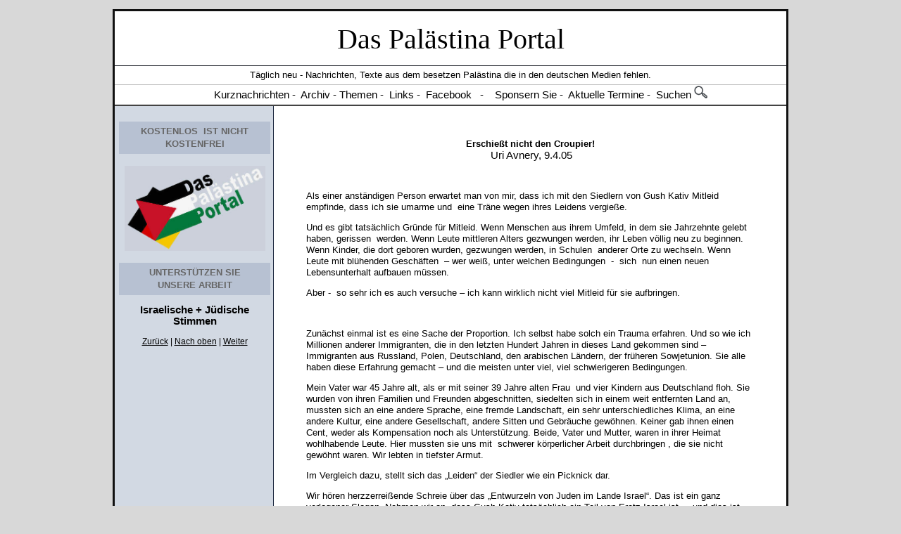

--- FILE ---
content_type: text/html
request_url: http://www.erhard-arendt.de/deutsch/palestina/Stimmen_Israel_juedische/Uri_Avnery/uri_avnery_nicht_croupier_erschiessen.htm
body_size: 11005
content:
<html xmlns:v="urn:schemas-microsoft-com:vml" xmlns:o="urn:schemas-microsoft-com:office:office" xmlns="http://www.w3.org/TR/REC-html40">

<!-- #BeginTemplate "../../stimmen_juedisch-2.dwt" -->

<head>
<link rel="SHORTCUT ICON" 
href="http://www.arendt-art.de/deutsch/palestina/favicon.ico" />
<meta http-equiv="Content-Type" content="text/html; charset=windows-1252" />
<!-- #BeginEditable "doctitle" -->
<title>&nbsp;Ein Finger nach dem andern</title>
<!-- #EndEditable -->
<meta name="keywords" 
content="Palästina, Israel-Palästina, Palaestina, Palaestinenser, Nahostkonflikt, juden, Palästinenser, Israel, Israelis, Izrael, Jerusalem, Naher Osten, Nahost-Politik, Nahost,Siedlung, Intifada, Islam, Antisemitismus, Nahostkrise, Siedler, Siedlungen, Besetzung,Mauer, Zaun, Nahost-Quartett, Genfer Initiative, Genfer Abkommen " />
<meta name=" description" 
content=" Palästina und Israel, Das Palästina Portal - Für einen Frieden zwischen Palästina und Israel " />
<meta name="page-topic" 
content="Palästina - Israel - Palästinenser - Israelis" />
<meta http-equiv="Content-Language" content="de" />
<meta name="audience" content="ALL" />
<meta name="author" content="Arendt Erhard" />
<meta name="publisher" content="ARENDT - Palästina" />
<meta name="copyright" content="ARENDT - Palästina + Israel" />
<meta name="page-type" content="Private Homepage" />
<meta name="robots" content="INDEX,FOLLOW" />
<meta name="revisit-after" content="1 days" />
<meta content="Palästina und Israel, Das Palästina Portal - Für einen Frieden zwischen Palästina und Israel" 
name="description">
<meta content="Palaestina, Israel-Palästina, Palästina, Palaestinenser, Nahostkonflikt, juden, Palästinenser, Israel, Israelis, Izrael, Jerusalem, Naher Osten, Nahost-Politik, Nahost,Siedlung, Intifada, Islam, Antisemitismus, Nahostkrise, Siedler, Siedlungen, Besetzung,Mauer, Zaun, Nahost-Quartett, Genfer Initiative, Genfer Abkommen" 
name="keywords">
<style>
<!--
	span {font-family: Arial;}

td { font-family: Verdana, Geneva, Helvetica, Arial, sans-serif }td { font-size: 13px; line-height: 16px }-->
</style>
<meta name="Microsoft Theme" content="none">
<meta name="Microsoft Border" content="none">
</head>

<body link="#000000" vlink="#000000" alink="#000000" bgcolor="#D8D8D8" 
style="font-family: Arial; font-size: 10px" text="#000000" topmargin="1">

<div align="center">
	<center>
	<table border="0" cellpadding="0" style="border-collapse: collapse" 
 width="98%" height="12">
		<tr>
			<td width="100%" align="center" height="9" 
   style="font-size: 13px; line-height: 16px; font-family:Verdana,Geneva,Helvetica,Arial,sans-serif; vertical-align:middle">
			</td>
		</tr>
	</table>
	</center></div>
<div align="center">
	<center>

	<table style="border-collapse: collapse; " bordercolor="#111111" 
 width="76%" cellpadding="0">
		<tr>
			<td width="87%" bgcolor="#D2D9E3" valign="top" colspan="2">
			<table border="0" cellpadding="0" cellspacing="0" width="100%" style="border-bottom: 1px solid #000000; ">
				<tr>
					<td width="100%" bgcolor="#FFFFFF" align="center">
			<table border="0" cellpadding="0" cellspacing="0" width="100%" style="border-bottom:1px solid #C0C0C0; border-left-width:1px; border-right-width:1px; border-top-width:1px">
				<tr>
					<td width="100%" bgcolor="#FFFFFF">
																				<table border="0" cellpadding="4" style="border-collapse: collapse" width="100%">
																					<tr>
																						<th width="100%" bgcolor="#FFFFFF" style="border-bottom: 1px solid #24272F;; border-left-width:1px; border-right-width:1px; border-top-width:1px">
																						<h1 style="line-height: 24px; ">
						<span style="font-weight: 400">
						<font size="1"><br>
						</font><font face="Wide Latin" style="font-size: 30pt">
						<a title="Das Palästina Portal - The Palestine Portal" href="../../index.html" style="text-decoration: none">
						Das Palästina Portal</a></font></span></h1>
																						</th>
																					</tr>
																				</table>
																				<table border="0" style="border-collapse: collapse" width="100%">
																					<tr>
																						<th width="100%" bgcolor="#FFFFFF" style="border-bottom:1px solid #C0C0C0; border-left-width: 1px; border-right-width: 1px; border-top-width: 1px; ">
																						<p style="line-height: 24px"><span style="font-weight: 400"><font face="Arial" size="2">Täglich neu - Nachrichten, Texte aus dem besetzen Palästina die in den deutschen Medien fehlen.</font></span></p>
																						</th>
																					</tr>
																					<tr>
																						<th width="100%" bgcolor="#FFFFFF" style="border-bottom: 1px solid #C0C0C0;; border-left-width:1px; border-right-width:1px; border-top-width:1px">
																						<p style="line-height: 24px; text-indent:24px"><span style="font-weight: 400"><font face="Arial"><a style="text-decoration: none" href="#Nachrichten"><font color="#000000">&nbsp;<span style="font-size: 11pt">Kurznachrichten</span></font></a><span style="font-size: 11pt"> -&nbsp; <a title="Nach Datum geortnet" href="../../Archiv/Archiv_palaestina.htm" style="text-decoration: none"><font color="#000000">Archiv</font></a>&nbsp;- <a target="_blank" title="Inhalt -  Das Palästina Portal" href="../../themen.htm" style="text-decoration: none"><font color="#000000">Themen</font></a> -&nbsp; <a title="Externe Seiten zum Thema" href="http://www.das-palaestina-portal.de/links_palaestina.htm" style="text-decoration: none"><font color="#000000">Links</font></a> -&nbsp; <a target="_blank" title="Das Palästina Portal bei facebook" href="https://www.facebook.com/erhard.arendt" style="text-decoration: none"><font color="#000000">Facebook</font></a>&nbsp;&nbsp; -</span>&nbsp;&nbsp; <span style="font-size: 11pt">&nbsp;<a href="../../texte/sponsoren.htm" style="text-decoration: none"><font color="#000000">Sponsern Sie</font></a> -&nbsp; <a target="_blank" title="Termine auf externen Seiten" href="../../Termine_Veranstaltungen_Reisen.htm" style="text-decoration: none"><font color="#000000">Aktuelle Termine</font></a> -&nbsp; <a href="../../suchen.html" style="text-decoration: none"><font color="#000000">Suchen</font></a> </span><a href="../../suchen.html" style="text-decoration: none"><font color="#000000"><span style="font-size: 11pt"><img border="0" src="../../Bilder-11/index45.GIF" width="19" height="18"></span></font></a></font></span></p>
																						</th>
																					</tr>
																				</table>
					</td>
				</tr>
			</table>
					</td>
				</tr>
			</table>
					</td>
		</tr>
		<tr>
			<td width="13%" bgcolor="#D2D9E3" valign="top">
					<table border="0" width="101%" cellpadding="6" cellspacing="0">
						<tr>
							<td width="14%">
									<div align="right">
								<div align="right">
									<table border="0" cellpadding="0" cellspacing="0" width="100%">
										<tr>
											<td>&nbsp;</td>
										</tr>
									</table>
									<table border="0" style="border-collapse: collapse; max-width:none; minwidth:none; maxwidth:none; boxsizing:content-box; max-height:none; minheight:none; maxheight:none" width="100%" cellpadding="5">
										<tbody style="max-width: none; minwidth: none; maxwidth: none; boxsizing: content-box; max-height: none; minheight: none; maxheight: none">
											<tr style="max-width: none; minwidth: none; maxwidth: none; boxsizing: content-box; max-height: none; minheight: none; maxheight: none">
												<td bgcolor="#B7C1D2" style="max-width: none; minwidth: none; maxwidth: none; boxsizing: content-box; max-height: none; minheight: none; maxheight: none">
												<p align="center" style="line-height: 18px">
												<span style="text-transform: uppercase; letter-spacing: 0px; max-width:none; minwidth:none; maxwidth:none; boxsizing:content-box; max-height:none; minheight:none; maxheight:none">
												<font color="#000000" style="max-width: none; minwidth: none; maxwidth: none; boxsizing: content-box; max-height: none; minheight: none; maxheight: none">
												<span style="color: navy; max-width:none; minwidth:none; maxwidth:none; boxsizing:content-box; max-height:none; minheight:none; maxheight:none">
												<strong style="max-width: none; minwidth: none; maxwidth: none; boxsizing: content-box; max-height: none; minheight: none; maxheight: none">
												<font color="#CC3300" style="max-width: none; minwidth: none; maxwidth: none; boxsizing: content-box; max-height: none; minheight: none; maxheight: none">
												<a style="text-decoration: none; max-width:none; minwidth:none; maxwidth:none; boxsizing:content-box; max-height:none; minheight:none; maxheight:none" href="../../texte/sponsoren.htm">
												<font size="2" color="#666666" style="max-width: none; minwidth: none; maxwidth: none; boxsizing: content-box; max-height: none; minheight: none; maxheight: none">Kostenlos</font></a></font></strong></span></font><a style="text-decoration: none; max-width:none; minwidth:none; maxwidth:none; boxsizing:content-box; max-height:none; minheight:none; maxheight:none" href="../../texte/sponsoren.htm"><font size="2" style="max-width: none; minwidth: none; maxwidth: none; boxsizing: content-box; max-height: none; minheight: none; maxheight: none"><b style="max-width: none; minwidth: none; maxwidth: none; boxsizing: content-box; max-height: none; minheight: none; maxheight: none"><font color="#666666" style="max-width: none; minwidth: none; maxwidth: none; boxsizing: content-box; max-height: none; minheight: none; maxheight: none">
												</font></b>
												<font color="#666666" style="max-width: none; minwidth: none; maxwidth: none; boxsizing: content-box; max-height: none; minheight: none; maxheight: none">
												<span style="font-weight: 700; max-width:none; minwidth:none; maxwidth:none; boxsizing:content-box; max-height:none; minheight:none; maxheight:none">&nbsp;</span></font></font><strong style="max-width: none; minwidth: none; maxwidth: none; boxsizing: content-box; max-height: none; minheight: none; maxheight: none"><font color="#666666" size="2" style="max-width: none; minwidth: none; maxwidth: none; boxsizing: content-box; max-height: none; minheight: none; maxheight: none">IST 
									nicht<br style="max-width: none; minwidth: none; maxwidth: none; boxsizing: content-box; max-height: none; minheight: none; maxheight: none">Kostenfrei</font></strong></a></span></p>
												</td>
											</tr>
											<tr style="max-width: none; minwidth: none; maxwidth: none; boxsizing: content-box; max-height: none; minheight: none; maxheight: none">
												<td style="max-width: none; minwidth: none; maxwidth: none; boxsizing: content-box; max-height: none; minheight: none; maxheight: none">
												<p align="center" style="line-height: 18px">
												<a href="../../texte/sponsoren.htm">
												<font color="#333333">
												<img border="0" src="../../Bilder-13/aaa-in11.JPG" width="200" height="121" vspace="12"></font></a></p>
												</td>
											</tr>
											<tr style="max-width: none; minwidth: none; maxwidth: none; boxsizing: content-box; max-height: none; minheight: none; maxheight: none">
												<td bgcolor="#B7C1D2" style="max-width: none; minwidth: none; maxwidth: none; boxsizing: content-box; max-height: none; minheight: none; maxheight: none">
												<p align="center" style="line-height: 18px">
												<font face="Arial" style="font-family: Verdana, Arial, Helvetica, Geneva, sans-serif; max-width: none; minwidth: none; maxwidth: none; boxsizing: content-box; max-height:none; minheight:none; maxheight:none">
												<span style="text-transform: uppercase; letter-spacing: 0px; max-width:none; minwidth:none; maxwidth:none; boxsizing:content-box; max-height:none; minheight:none; maxheight:none">
												<b style="max-width: none; minwidth: none; maxwidth: none; boxsizing: content-box; max-height: none; minheight: none; maxheight: none">
												<a style="text-decoration: none; max-width:none; minwidth:none; maxwidth:none; boxsizing:content-box; max-height:none; minheight:none; maxheight:none" href="../../texte/sponsoren.htm">
												<font face="Arial" color="#666666" size="2" style="max-width: none; minwidth: none; maxwidth: none; boxsizing: content-box; max-height: none; minheight: none; maxheight: none">Unterstützen Sie<br style="max-width: none; minwidth: none; maxwidth: none; boxsizing: content-box; max-height: none; minheight: none; maxheight: none">unsere Arbeit</font></a></b></span></font></p>
												</td>
											</tr>
									</table>
								<div align="right">
									<p align="center"><b>
									<font face="Arial" style="font-size: 11pt">
									I<a style="text-decoration: none" href="http://www.erhard-arendt.de/deutsch/palestina/Stimmen_Israel_juedische/juedische_israelische_autoren_texte.htm">sraelische 
									+ Jüdische Stimmen</a></font></b></p>
								</div>
								<div align="right">
									<p align="center"><font face="Arial"><span style=
"vertical-align: middle;"><font style="font-size: 9pt">
<!--webbot bot="Navigation" s-type="arrows" s-orientation="horizontal" s-rendering="html" b-include-home="FALSE" b-include-up="TRUE" s-btn-nml="&lt;A HREF=&quot;#URL#&quot; TARGET=&quot;#TARGET#&quot; STYLE=&quot;{text-decoration: none;}&quot;&gt;#LABEL#&lt;/A&gt;" s-btn-sel="#LABEL#" s-btn-sep="&amp;nbsp;|&amp;nbsp;" s-bar="Bars" startspan --><nobr><A HREF="uri_avnery_offizier_im_gerichtshof.htm" TARGET="" STYLE="{text-decoration: none;}">Zurück</A></nobr>&nbsp;|&nbsp;<nobr><A HREF="../../uri-avnery.htm" TARGET="" STYLE="{text-decoration: none;}">Nach&nbsp;oben</A></nobr>&nbsp;|&nbsp;<nobr><A HREF="uri_avnery_der_trennungsplan.htm" TARGET="" STYLE="{text-decoration: none;}">Weiter</A></nobr><!--webbot bot="Navigation" i-checksum="51860" endspan --></font></span></font></p>
								</div>
									<p align="center">&nbsp;</p>
								</div>
							</div>
							</td>
						</tr>
						<tr>
							<td width="14%">
									&nbsp;</td>
						</tr>
					</table>
					</td>
			<td width="74%" valign="top" style="border-left:1px solid #1D283F; " bgcolor="#FFFFFF">
			<div align="center">
			<table border="0" width="100%">
				<tr>
					<td><!-- #BeginEditable "rahmen" -->
<div align="center">
  <center>
  <table border="0" cellpadding="10" style="border-collapse: collapse" 
 bordercolor="#111111" width="100%">
    <tr>
      <td width="100%" bgcolor="#FFFFFF" valign="top">
            <table border="0" cellpadding="33" cellspacing="0" 
   style="border-collapse: collapse" bordercolor="#111111" 
   width="100%" id="AutoNumber7">
              <tr>
                <td width="100%">
                <p class="MsoTitle" align="center"><b><font face="Arial" size="2">
                Erschießt nicht den Croupier!</font></b><font face="Arial"><font size="2"><br>
                </font><span style="font-size: 11.0pt">&nbsp;Uri Avnery, 9.4.05</span></font></p>
                <p class="MsoNormal" align="center" style="text-align: center">
                <font face="Arial"><span style="font-size: 11.0pt">&nbsp;</span></font></p>
                <p class="MsoNormal"><font face="Arial" size="2">
                Als einer anständigen Person 
                erwartet man von mir, dass ich mit den Siedlern von Gush Kativ 
                Mitleid empfinde, dass ich sie umarme und&nbsp; eine Träne wegen 
                ihres Leidens vergieße. </font></p>
                <p class="MsoNormal"><font face="Arial" size="2">
                Und es gibt tatsächlich Gründe 
                für Mitleid. Wenn Menschen aus ihrem Umfeld, in dem sie 
                Jahrzehnte gelebt haben, gerissen&nbsp; werden. Wenn Leute mittleren 
                Alters gezwungen werden, ihr Leben völlig neu zu beginnen. Wenn 
                Kinder, die dort geboren wurden, gezwungen werden, in Schulen&nbsp; 
                anderer Orte zu wechseln. Wenn Leute mit blühenden Geschäften&nbsp; – 
                wer weiß, unter welchen Bedingungen&nbsp; -&nbsp; sich&nbsp; nun einen neuen 
                Lebensunterhalt aufbauen müssen.</font></p>
                <p class="MsoNormal"><font face="Arial" size="2">
                Aber -&nbsp; so sehr ich es auch 
                versuche – ich kann wirklich nicht viel Mitleid für sie 
                aufbringen.</font></p>
                <p class="MsoNormal"><font face="Arial" size="2">
                &nbsp;</font></p>
                <p class="MsoNormal"><font face="Arial" size="2">
                Zunächst einmal ist es eine 
                Sache der Proportion. Ich selbst habe solch ein Trauma erfahren. 
                Und so wie ich Millionen anderer Immigranten, die in den letzten 
                Hundert Jahren in dieses Land gekommen sind – Immigranten aus 
                Russland, Polen, Deutschland, den arabischen Ländern, der 
                früheren Sowjetunion. Sie alle haben diese Erfahrung gemacht – 
                und die meisten unter viel, viel schwierigeren Bedingungen.</font></p>
                <p class="MsoNormal"><font face="Arial" size="2">
                Mein Vater war 45 Jahre alt, als 
                er mit seiner 39 Jahre alten Frau&nbsp; und vier Kindern aus 
                Deutschland floh. Sie wurden von ihren Familien und Freunden 
                abgeschnitten, siedelten sich in einem weit entfernten Land an, 
                mussten sich an eine andere Sprache, eine fremde Landschaft, ein 
                sehr unterschiedliches Klima, an eine andere Kultur, eine andere 
                Gesellschaft, andere Sitten und Gebräuche gewöhnen. Keiner gab 
                ihnen einen Cent, weder als Kompensation noch als Unterstützung. 
                Beide, Vater und Mutter, waren in ihrer Heimat wohlhabende 
                Leute. Hier mussten sie uns mit&nbsp; schwerer körperlicher Arbeit 
                durchbringen , die sie nicht gewöhnt waren. Wir lebten in 
                tiefster Armut. </font></p>
                <p class="MsoNormal"><font face="Arial" size="2">
                Im Vergleich dazu, stellt sich 
                das „Leiden“ der Siedler wie ein Picknick dar.</font></p>
                <p class="MsoNormal"><font face="Arial" size="2">
                Wir hören herzzerreißende 
                Schreie über das „Entwurzeln von Juden im Lande Israel“. Das ist 
                ein ganz verlogener Slogan. Nehmen wir an, dass Gush Kativ 
                tatsächlich ein Teil von Eretz Israel ist&nbsp; -&nbsp; und dies ist 
                umstritten – dann sind die Orte, in die sie umziehen sollen, 
                innerhalb Israels. Ashkalon ist eine israelische Stadt, auch 
                Ashdod und Tel Aviv. Die Weiten Galiläas und der Negev rufen sie 
                – es gibt keine israelischeren Landschaften als diese.</font></p>
                <p class="MsoNormal"><font face="Arial" size="2">
                Wenn man ihre bemitleidenswerten 
                Schreie hört, könnte man meinen, dass sie in entlegene Länder 
                jenseits der Berge der Finsternis verbannt werden. Aber die 
                Entfernung von der bald zu evakuierenden Westbanksiedlung Ganim 
                zur israelischen Stadt Afula ist wie die zwischen Manhattan 
                und&nbsp;&nbsp; Queens in New York City. Die Entfernung zwischen&nbsp; Berlin 
                und Hamburg ist viel größer, und so ist&nbsp; die&nbsp; zwischen London 
                und Liverpool. Wie viele Leute machen jedes Jahr&nbsp; solch einen 
                Umzug ?</font></p>
                <p class="MsoNormal"><font face="Arial" size="2">
                &nbsp;</font></p>
                <p class="MsoNormal"><font face="Arial" size="2">
                Man erinnere sich daran, dass 
                sie dies schon einmal&nbsp; mit Freude und Begeisterung getan haben, 
                als sie Herzlia, Jerusalem, Beit Alpha und andere Orte 
                verließen, um in die Siedlungen zu gehen.</font></p>
                <p class="MsoNormal"><font face="Arial" size="2">
                &nbsp;</font></p>
                <p class="MsoNormal"><font face="Arial" size="2">
                „Juden vertreiben Juden !“ 
                winseln die Siedler. In einem demokratischen Land werden Bürger&nbsp; 
                nicht gezwungen, ihre Häuser zu verlassen!“&nbsp; Stimmt das denn ?</font></p>
                <p class="MsoNormal"><font face="Arial" size="2">
                Wie viele Dörfer wurden in 
                Ägypten&nbsp; umgesiedelt, um den Assuan-Damm zu bauen? Nun gut, 
                Ägypten ist keine Demokratie. Aber wie&nbsp; viele Städte&nbsp; und Dörfer 
                mussten in den demokratischen USA für den Tennessee-Damm Platz 
                machen? Jede Regierung verlegt Stadt- und Dorfgemeinden, wenn es 
                das öffentliche Interesse verlangt.</font></p>
                <p class="MsoNormal"><font face="Arial" size="2">
                &nbsp;</font></p>
                <p class="MsoNormal"><font face="Arial" size="2">
                Aber es geht gar nicht um diese 
                Gründe, warum es mir so schwer fällt, meine&nbsp; Mitleidsdrüsen zu 
                aktivieren. Der Hauptgrund liegt ganz wo anders.</font></p>
                <p class="MsoNormal"><font face="Arial" size="2">
                Ausnahmslos&nbsp; wusste jeder 
                Siedler, dass er oder sie&nbsp; in ein Gebiet ziehen, das im Krieg 
                erobert wurde, in dem ein anderes Volk lebt und&nbsp; außerdem 
                niemals von Israel annektiert wurde - wenn man von Jerusalem und 
                den Golanhöhen absieht. In anderen Worten: er hat seine Zukunft 
                aufs Spiel gesetzt. </font></p>
                <p class="MsoNormal"><font face="Arial" size="2">
                In der vergangenen Woche wiesen 
                Anwälte der Regierung im Obersten Gerichtshof darauf hin, dass 
                jeder Kauf- oder Pachtvertrag von Land in den besetzten Gebieten 
                eine Klausel enthielt , die&nbsp; explizit feststellte, dass der 
                Vertrag&nbsp; provisorisch&nbsp; sei. Es ist selbstverständlich: Nach&nbsp; 
                Internationalem&nbsp; Recht hält Israel diese Gebiete mit einer&nbsp; „kriegsführenden 
                Besatzung“ besetzt, die&nbsp; vorübergehend ist und nur so lange 
                besteht, wie die Militärherrschaft. Wenn der Frieden&nbsp; kommt, 
                verschwindet die Militärherrschaft mit all ihren Gesetzen und 
                Entscheidungen.</font></p>
                <p class="MsoNormal"><font face="Arial" size="2">
                &nbsp;</font></p>
                <p class="MsoNormal"><font face="Arial" size="2">
                Was nun die Siedler betrifft, so 
                sind sie alle im Gazastreifen und in der Westbank wie in&nbsp; einem 
                großen Las Vegas. Sie können nicht sagen, dass sie nicht 
                vorgewarnt waren: meine Freunde und ich sagten es ihnen von 
                Anfang der Besatzung an&nbsp; - in der Knesset und in den Medien.</font></p>
                <p class="MsoNormal"><font face="Arial" size="2">
                Für viele, die kamen, und denen 
                es um „Lebensqualität“ ging, war es eine sehr attraktive Wette. 
                Junge Paare, ohne Mittel, um&nbsp; ein Haus in Israel zu erwerben, 
                konnten eine Traumvilla auf ihrem „eigenen“ Stück Land in den 
                „Gebieten“ bauen, fast ohne&nbsp; Kapitalanlage oder mit einer Summe, 
                die für zwei Räume in einem israelischen Slum kaum genug gewesen 
                wäre. Alles war fast umsonst: großzügige Infrastruktur, 
                geräumige Gärten für die Kinder, wunderschöne Landschaft ( mit 
                dem Blick auf malerische arabische Dörfer oder das Meer). 
                Lebensqualität.</font></p>
                <p class="MsoNormal"><font face="Arial" size="2">
                Unternehmer, die nicht das Geld 
                hatten,&nbsp; sich&nbsp; in Israel ein Geschäft aufzubauen, konnten dies 
                in Gush Kativ tun. Es gab genug Land für Gewächshäuser. 
                Palästinensische Arbeiter, die für einen Hungerlohn schufteten, 
                weil ihnen die Besatzung alle anderen Möglichkeiten, einen 
                Lebensunterhalt für ihre Familien zu verdienen, abgeblockt 
                hatte. Oder Thai-Gastarbeiter, die aus dem Ausland importiert 
                wurden und die bereit sind, 12 Stunden am Tag für niedrigen Lohn 
                zu arbeiten. Da das israelische Gesetz in Gush Kativ nicht gilt, 
                gab es auch den „Unsinn“ von Mindestlöhnen, jährlichem Urlaub, 
                Krankengeld und Entlassungsabfindungen nicht.</font></p>
                <p class="MsoNormal"><font face="Arial" size="2">
                Es ist&nbsp; wunderbar,&nbsp; israelischer 
                Patriot an einem Ort zu sein, an dem die israelischen Gesetze 
                keine Gültigkeit haben!</font></p>
                <p class="MsoNormal"><font face="Arial" size="2">
                Viele Ausbeuter hüllen sich 
                jetzt in die Nationalflagge, um so zu versuchen, ihre 
                Privilegien zu retten.</font></p>
                <p class="MsoNormal"><font face="Arial" size="2">
                Aber natürlich gibt es auch&nbsp; 
                einen harten Kern von wirklich nationalistisch-messianischen 
                Ideologen. Sie siedelten dort, um Groß-Eretz-Israel zu besitzen 
                ( oder eher „das ganze Eretz Israel“ auf hebräisch) und zu 
                verhindern, dass das palästinensische Volk&nbsp; jemals seine 
                Freiheit in einem eigenen Staat erhält. Die Siedler verbargen 
                nie ihre Absicht, die palästinensische Bevölkerung&nbsp; zu 
                entfernen, und sie durch eine jüdische zu ersetzen.
                </font></p>
                <p class="MsoNormal"><font face="Arial" size="2">
                „Dies ist keine Evakuierung, 
                dies ist Transfer!“ schreien sie jetzt schamlos und verwenden 
                das Kodewort für ethnische Säuberung. „Transfer“? Aber von 
                Anfang an war der Transfer der Palästinenser ihr&nbsp; eigenes Ziel! 
                „Entfernen“? Aber sie wollten doch die Palästinenser entfernen - 
                und&nbsp; sie arbeiteten unermüdlich daran. Viele von ihnen halten 
                dies&nbsp; sogar für ein&nbsp; religiöses Gebot.</font></p>
                <p class="MsoNormal"><font face="Arial" size="2">
                „Die Regierung hat uns hierher 
                geschickt – und nun will sie uns von hier vertreiben!“</font></p>
                <p class="MsoNormal"><font face="Arial" size="2">
                Nun, zunächst mal hörten wir 
                nie, dass jemand gezwungen wurde, in die besetzten Gebiete zu 
                ziehen. Die verschiedenen Regierungen ermunterten sie, 
                verletzten das Gesetz und drückten ein Auge zu, beraubten die 
                Allgemeinheit, um Gelder in die Siedlungen zu schütten. Stimmt. 
                Aber keiner wurde gezwungen, dorthin zu gehen. Soldaten erhalten 
                Befehle und haben keine Alternative außer zu gehorchen. Jeder 
                Siedler hat eine Alternative.</font></p>
                <p class="MsoNormal"><font face="Arial" size="2">
                Zweitens, derjenige, der 
                ernennt, hat auch das Recht, zu entlassen. Derjenige, der 
                jemanden schickt, hat auch das Recht, zurückzurufen. Wenn die 
                Siedler nur geschickt sind, können sie auch&nbsp; hier und dorthin 
                geschickt werden.</font></p>
                <p class="MsoNormal"><font face="Arial" size="2">
                &nbsp;</font></p>
                <p class="MsoNormal"><font face="Arial" size="2">
                Und was das menschliche Mitleid 
                betrifft – so verlangen es die Siedler zwar von uns – schienen 
                es aber selbst nie jemand anderem gegenüber&nbsp; praktiziert zu 
                haben; es ist etwas Widerliches in ihrer Unfähigkeit, den 
                Anderen&nbsp; zu sehen. Es ist eine Art gefühlsbehindert zu sein. Die 
                Massenvertreibung der Araber ist in Ordnung.&nbsp; Die Umsiedlung&nbsp; 
                von ein paar tausend&nbsp; Juden innerhalb des Landes ist ein 
                „Zweiter Holocaust“. Das „Entfernen von Juden“ aus 20-30 Jahre 
                alten Siedlungen ist ein schreckliches Verbrechen. Das 
                Vertreiben von 750 000 Palästinensern, die seit Hunderten oder 
                Tausenden von Jahren auf ihrem Land gelebt haben, war ein 
                gerechter Akt der „moralischsten Armee der Welt“. Ein jüdisches 
                Kind muss bemitleidet werden, da es gezwungen wird, sich&nbsp; mit 
                seinen Freunden an eine neue Schule zu gewöhnen – aber warum 
                sollte man Mitleid mit einem arabischen Kind haben, das in 
                einem&nbsp; verkommenen, armseligen Flüchtlingslager geboren und 
                aufgewachsen ist.</font></p>
                <p class="MsoNormal"><font face="Arial" size="2">
                Ganz zu schweigen von den Akten 
                der Siedler in Hebron, Yitzhar, Tapuah und vielen anderen Orten, 
                wo die Bewohner beschossen, Pogrome in Dörfern ausgeführt 
                werden, das Land mit Gewalt geraubt, &nbsp;Weiden&nbsp; mit Gift besprüht, 
                Brunnen zerstört, die Olivenbäume ausgerissen, ihre Früchte 
                gestohlen werden usw. .</font></p>
                <p class="MsoNormal"><font face="Arial" size="2">
                Aus all diesen Gründen ist es 
                sehr schwierig, mit ihnen Mitleid zu haben. Die&nbsp; 
                „Lebensqualitäts-Siedler“ und die mit&nbsp; messianischer Vision 
                haben mit großen Wetteinsätzen gespielt. Sie haben mit ihrer 
                Zukunft gespielt. Sie wetteten und haben verloren.</font></p>
                <p class="MsoNormal"><font face="Arial" size="2">
                So wie die Million französischer 
                Siedler in Algerien, die innerhalb weniger Wochen, als das Land 
                die Unabhängigkeit erhielt,&nbsp; rausgeschmissen wurden und nach 
                Frankreich zurückkehrten.</font></p>
                <p class="MsoNormal"><font face="Arial" size="2">
                &nbsp;</font></p>
                <p class="MsoNormal"><font face="Arial" size="2">
                Trotz all dem bin ich nicht 
                dagegen, sie großzügig zu entschädigen. Im Gegenteil. 
                Unmittelbar nach dem Oslo-Abkommen&nbsp; beteiligte ich mich an einem 
                öffentlichen Appell von Gush Shalom an den&nbsp; damaligen 
                Ministerpräsidenten Yitzhak Rabin, in dem&nbsp; dazu&nbsp; aufgerufen 
                wurde,&nbsp; den Siedlern, die bereit waren, freiwillig zu gehen, 
                sofort großzügige Entschädigungen zu zahlen. </font></p>
                <p class="MsoNormal"><font face="Arial" size="2">
                Rabin weigerte sich. Ja, es kam 
                noch schlimmer: er fuhr fort, die Siedlungen mit großer 
                Geschwindigkeit zu vergrößern, so wie es auch seine Nachfolger 
                taten.. Selbst die Siedler, die bereit gewesen wären, zu gehen, 
                konnten nicht und waren praktisch in ihren Siedlungen gefangen, 
                da sie ihre Häuser nicht verkaufen und wo anders ein neues Leben 
                beginnen konnten. Tatsache ist: das ist ihre Situation bis zum 
                heutigen Tag.</font></p>
                <p class="MsoNormal"><font face="Arial" size="2">
                &nbsp;</font></p>
                <p class="MsoNormal"><font face="Arial" size="2">
                Ich sprach von „großzügigen 
                Kompensationen“. Aber ist man ihnen gegenüber denn etwas 
                „schuldig“?</font></p>
                <p class="MsoNormal"><font face="Arial" size="2">
                Einer, der beim Roulette all 
                sein Geld verloren hat, kann keine Kompensationen erwarten.</font></p>
                <p class="MsoNormal"><font face="Arial" size="2">
                Als eine Maßnahme der 
                Großzügigkeit, und um&nbsp; ihre Rückkehr zu beschleunigen, würde es 
                weise sein, den Siedlern das Geld zu zahlen, das sie&nbsp; investiert 
                haben – und das ist&nbsp; äußerst wenig. Und noch einmal, aus 
                Großzügigkeit bin ich dafür, genug zu zahlen, um ihnen zu 
                helfen,&nbsp; in Israel ein neues Leben zu beginnen. Als humanitäre 
                Geste und auch als Wink&nbsp; gegenüber den Westbanksiedlern, dass es 
                sich lohnt, so bald wie möglich heimzugehen.</font></p>
                <p class="MsoNormal"><font face="Arial" size="2">
                &nbsp;</font></p>
                <p class="MsoNormal"><font face="Arial" size="2">
                Für Ariel Sharon, der die 
                Siedler geschubst, verwöhnt und ihnen den Weg bereitet hat, muss 
                es schwierig sein die Worte zu äußern. Aber wir, die Bürger 
                Israels, können sagen: Kameraden, Ihr habt&nbsp; gewettet&nbsp; und habt 
                verloren.</font></p>
                <p class="MsoNormal"><font face="Arial" size="2">
                Es ist menschlich, wenn ihr 
                schreit und euch die Haare rauft. Aber es gibt keinen Grund, den 
                Croupier zu erschießen. Ihr müsst eure Zwangsneurose zu spielen&nbsp; 
                überwinden.</font></p>
                <p class="MsoNormal"><font face="Arial" size="2">
                Und wenn wir, die Bürger 
                Israels, bereit sind, euch aus unseren Geldbeuteln großzügige 
                Kompensationen für die Spielmarken, die ihr verloren habt, zu 
                zahlen, dann solltet ihr wenigstens den Anstand haben,&nbsp; „Danke!“ 
                zu sagen.</font></p>
                <p class="MsoNormal"><font face="Arial" size="2">
                &nbsp;&nbsp;</font></p>
                <p class="MsoNormal" style="margin-left: 12.0pt">
                <font face="Arial"><span style="font-size: 10.0pt">(Aus dem 
                Englischen: Ellen Rohlfs, vom Verfasser autorisiert)</span></font></td>
              </tr>
            </table>
      </td>
    </tr>
  </table>
  </center>
</div>
					<!-- #EndEditable --></td>
				</tr>
			</table>
&nbsp;</div>
			</td>
		</tr>
	</table>
	</center></div>
<p align="center"><font size="2" color="#D9ECFF" face="Arial">
<a href="../../index.html"><span style="text-decoration: none">Start</span></a></font><font 
size="2" face="Arial"> | </font>
<a style="text-decoration: none" href="#oben">
<font size="2" 
face="Arial">oben</font></a><font size="2"></h</body></font></p>
			<p align="center">
			<span style="TEXT-TRANSFORM: uppercase"><font face="Arial">
			<font color="#FFFFFF">
			<a style="TEXT-DECORATION: none" 
   href="mailto:&#97;&#114;&#116;&#64;&#97;&#114;&#101;&#110;&#100;&#116;&#45;&#101;&#114;&#104;&#97;&#114;&#100;&#46;&#100;&#101;">
			<font size="2">Mail</font></a></font><a 
   style="TEXT-DECORATION: none" 
   href="mailto:mailto:art@arendt-erhard.de"><font size="2">
			</font></a><font size="2">&nbsp;&nbsp;&nbsp;&nbsp;&nbsp;&nbsp;</font></font><font face="Arial" size="2">&nbsp;&nbsp;&nbsp;
			</font><font face="Arial" color="#d8d8d8">
			<a style="TEXT-DECORATION: none" href="../../../LINKS/impressum.htm">
			<font size="2">Impressum</font></a></font><font 
   face="Arial" size="2">&nbsp;&nbsp;&nbsp;&nbsp;&nbsp;&nbsp;&nbsp;&nbsp;&nbsp;&nbsp;
			</font></span><font face="Arial">
			<a style="TEXT-DECORATION: none" 
   href="../../../LINKS/haftungsausschluss.htm">
			<font style="TEXT-TRANSFORM: uppercase" size="2">Haftungsausschluss</font></a></font><font 
   style="TEXT-TRANSFORM: uppercase" face="Arial" 
   size="2">&nbsp;&nbsp;&nbsp;&nbsp;&nbsp;&nbsp;&nbsp;&nbsp;&nbsp; </font>
			<span style="TEXT-TRANSFORM: uppercase"><font face="Arial" size="2">&nbsp;</font></span><span style="TEXT-TRANSFORM: uppercase"><font size="2" face="Arial"><a href="http://www.das-palaestina-portal.de/Kontakt.htm"><span style="text-decoration: none">KONTAKT</span></a> </font></span>
			<font style="TEXT-TRANSFORM: uppercase" face="Arial" size="2">&nbsp;&nbsp;&nbsp;
</font><span style="TEXT-TRANSFORM: uppercase">
<font face="Arial" size="2">&nbsp;</font></span><span style="vertical-align: middle; text-transform:uppercase"><font size="2" color="#FFFFFF"><a href="http://www.das-palaestina-portal.de/Datenschutzerklärung-erhard.pdf"><span style="text-decoration: none">Datenschutzerklärung</span></a>&nbsp;&nbsp;&nbsp;&nbsp;&nbsp;&nbsp;&nbsp; </font></span>
			<span lang="de" style="TEXT-TRANSFORM: uppercase">
			<font face="Arial" color="#FFFFFF" size="2">
			<a href="http://www.arendt-erhard.de" style="text-decoration: none">&nbsp; arendt art</a></font></span></p></body>

</html>
<!-- #EndTemplate -->
